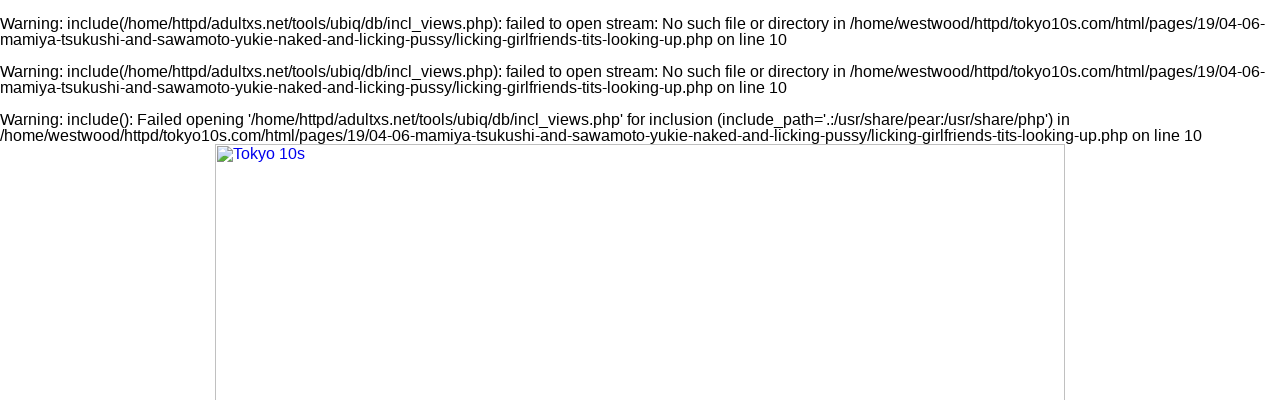

--- FILE ---
content_type: text/html; charset=UTF-8
request_url: http://www.tokyo10s.com/pages/19/04-06-mamiya-tsukushi-and-sawamoto-yukie-naked-and-licking-pussy/licking-girlfriends-tits-looking-up.php
body_size: 16219
content:
<br />
<b>Warning</b>:  include(/home/httpd/adultxs.net/tools/ubiq/db/incl_views.php): failed to open stream: No such file or directory in <b>/home/westwood/httpd/tokyo10s.com/html/pages/19/04-06-mamiya-tsukushi-and-sawamoto-yukie-naked-and-licking-pussy/licking-girlfriends-tits-looking-up.php</b> on line <b>10</b><br />
<br />
<b>Warning</b>:  include(/home/httpd/adultxs.net/tools/ubiq/db/incl_views.php): failed to open stream: No such file or directory in <b>/home/westwood/httpd/tokyo10s.com/html/pages/19/04-06-mamiya-tsukushi-and-sawamoto-yukie-naked-and-licking-pussy/licking-girlfriends-tits-looking-up.php</b> on line <b>10</b><br />
<br />
<b>Warning</b>:  include(): Failed opening '/home/httpd/adultxs.net/tools/ubiq/db/incl_views.php' for inclusion (include_path='.:/usr/share/pear:/usr/share/php') in <b>/home/westwood/httpd/tokyo10s.com/html/pages/19/04-06-mamiya-tsukushi-and-sawamoto-yukie-naked-and-licking-pussy/licking-girlfriends-tits-looking-up.php</b> on line <b>10</b><br />
<html>
<head>
<meta name="viewport" content="width=device-width, initial-scale=1.0"/>
<title>Tokyo 10s</title>
<link href="http://www.adultxs.net/css/20/styles.css" rel="stylesheet" type="text/css">
<link href="/css/20/site.css" rel="stylesheet" type="text/css">
</head>
<body>
<div class="container">
	<div class="header_cont">
		<div class="header">
			<div class="logo">
				<a href="http://www.tokyo10s.com/tokyo10s.php" title="Tokyo 10s"><img src="/images/layout/20/logo.jpg" style="width:100%;height:auto;" alt="Tokyo 10s"></a>
			</div>
			<div class="toplist_show">
			<div class="toplist">
				<div class="toplist_4x3">
				<ul>
					<li><a href="http://www.jpaipan.com" title="ref 0">Japanese Paipan</a></li>
<li><a href="http://www.asian-shemales.org" title="ref 0">Asian Shemales</a></li>
<li><a href="http://www.jpteens.net" title="ref 0">Japanese Teens</a></li>
<li><a href="http://www.sawanthai.net" title="ref 0">Sawan Thai</a></li>
<li><a href="http://www.bigtitsjapan.com" title="ref 0">Big Tits Japan</a></li>
<li><a href="http://www.18busty.com" title="ref 0">18 Busty</a></li>
<li><a href="http://www.jpcuties.net" title="ref 0">Japanese Cuties</a></li>
<li><a href="http://www.sawaddeeka.net" title="ref 0">Sawaddee Ka</a></li>
<li><a href="http://www.asian-girls.net" title="ref 0">Asian Girls</a></li>
<li><a href="http://www.bustyasia.net" title="ref 0">Busty Asia</a></li>
<li><a href="http://www.cherryasians.com" title="ref 0">Cherry Asians</a></li>
<li><a href="http://www.asianlover.com" title="ref 0">Asian Lover</a></li>
				</ul>
				</div>
				<div class="toplist_3x3">
				<ul>
					<li><a href="http://www.jpaipan.com" title="ref 0">Japanese Paipan</a></li>
<li><a href="http://www.asian-shemales.org" title="ref 0">Asian Shemales</a></li>
<li><a href="http://www.jpteens.net" title="ref 0">Japanese Teens</a></li>
<li><a href="http://www.sawanthai.net" title="ref 0">Sawan Thai</a></li>
<li><a href="http://www.bigtitsjapan.com" title="ref 0">Big Tits Japan</a></li>
<li><a href="http://www.18busty.com" title="ref 0">18 Busty</a></li>
<li><a href="http://www.jpcuties.net" title="ref 0">Japanese Cuties</a></li>
<li><a href="http://www.sawaddeeka.net" title="ref 0">Sawaddee Ka</a></li>
<li><a href="http://www.asian-girls.net" title="ref 0">Asian Girls</a></li>
				</ul>
				</div>
			</div>
			</div>
		</div>

		<div style="clear:both;"></div>
		<div class="buttons_cont">
			<a href="/tokyo10s.php" class="btn_main">MOST RECENT</a>
			<a href="/cats/viewed/index.php" class="btn_main">MOST VIEWED</a>
			<a href="/cats/rated/index.php" class="btn_main">TOP RATED</a>
			<a href="/chat.php" class="btn_main">LIVE CHAT</a>
		</div>
		<div style="clear:both;"></div>
	<br />
<b>Warning</b>:  Use of undefined constant uralesbn - assumed 'uralesbn' (this will throw an Error in a future version of PHP) in <b>/home/westwood/httpd/tokyo10s.com/html/pages/19/04-06-mamiya-tsukushi-and-sawamoto-yukie-naked-and-licking-pussy/licking-girlfriends-tits-looking-up.php</b> on line <b>73</b><br />
<h1><a href="/io/click.php" rel="nofollow">Click here to download the complete picture set</a></h1>

	</div>

	<div style="clear:both;margin-top:8px;"></div>
	<div class="pic">
		<a href="/content/uralesbn/19/0406/mamiya-tsukushi|sawamoto-yukie/ubiq/682/09-licking-girlfriends-tits-looking-up.jpg" title="Licking girlfriends tits looking up"><img src="/content/uralesbn/19/0406/mamiya-tsukushi|sawamoto-yukie/ubiq/682/09-licking-girlfriends-tits-looking-up.jpg" srcset="/content/uralesbn/19/0406/mamiya-tsukushi|sawamoto-yukie/ubiq/320/09-licking-girlfriends-tits-looking-up.jpg 320w, /content/uralesbn/19/0406/mamiya-tsukushi|sawamoto-yukie/ubiq/552/09-licking-girlfriends-tits-looking-up.jpg 552w, /content/uralesbn/19/0406/mamiya-tsukushi|sawamoto-yukie/ubiq/682/09-licking-girlfriends-tits-looking-up.jpg 682w" alt="Licking girlfriends tits looking up" style="width:100%;max-width:682px;height:auto;margin-top:8px;"></a>
<!-- 682x1024/552x828/320x480 -->
	</div>
	<div style="clear:both;"></div>
	<h1><a href="/io/click.php" rel="nofollow">Japanese beauties in uncensored lesbian action</a></h1>
<h2>Deep kissing, pussy licking, and cock sucking threesomes</h2>
	<div class="carousel_cont">
					<div style="width:1928px;height:130px;">
<div style="width:100%;height:100%;">
<a href="girls-lying-on-bed-naked-bare-feet.php" title="Girls lying on bed naked bare feet"><img src="/content/uralesbn/19/0406/mamiya-tsukushi|sawamoto-yukie/ubiq/120/01-girls-lying-on-bed-naked-bare-feet.jpg" alt="Girls lying on bed naked bare feet" style="width:120px;height:80px;border-style:solid;border-width:0 0 8px 0;border-radius:0 0 3px 3px;border-color:#ffd450;margin:0 4px 0 4px;float:left;"></a>
<a href="sawamoto-yukie-looking-down-at-mamiya-tsukushi-pussy-hand-on-her-thigh.php" title="Sawamoto yukie looking down at mamiya tsukushi pussy hand on her thigh"><img src="/content/uralesbn/19/0406/mamiya-tsukushi|sawamoto-yukie/ubiq/120/02-sawamoto-yukie-looking-down-at-mamiya-tsukushi-pussy-hand-on-her-thigh.jpg" alt="Sawamoto yukie looking down at mamiya tsukushi pussy hand on her thigh" style="width:120px;height:80px;border-style:solid;border-width:0 0 8px 0;border-radius:0 0 3px 3px;border-color:#ffd450;margin:0 4px 0 4px;float:left;"></a>
<a href="licking-girlfriends-breasts-rubbing-her-pussy-legs-spread-bare-feet.php" title="Licking girlfriends breasts rubbing her pussy legs spread bare feet"><img src="/content/uralesbn/19/0406/mamiya-tsukushi|sawamoto-yukie/ubiq/80/03-licking-girlfriends-breasts-rubbing-her-pussy-legs-spread-bare-feet.jpg" alt="Licking girlfriends breasts rubbing her pussy legs spread bare feet" style="width:80px;height:120px;border-style:solid;border-width:0 0 8px 0;border-radius:0 0 3px 3px;border-color:#ffd450;margin:0 4px 0 4px;float:left;"></a>
<a href="girlfriends-bare-feet-raised-in-her-hands-kneeling-on-bed-short-hair.php" title="Girlfriends bare feet raised in her hands kneeling on bed short hair"><img src="/content/uralesbn/19/0406/mamiya-tsukushi|sawamoto-yukie/ubiq/80/04-girlfriends-bare-feet-raised-in-her-hands-kneeling-on-bed-short-hair.jpg" alt="Girlfriends bare feet raised in her hands kneeling on bed short hair" style="width:80px;height:120px;border-style:solid;border-width:0 0 8px 0;border-radius:0 0 3px 3px;border-color:#ffd450;margin:0 4px 0 4px;float:left;"></a>
<a href="on-her-back-nude-girlfriend-holding-her-raised-bare-feet.php" title="On her back nude girlfriend holding her raised bare feet"><img src="/content/uralesbn/19/0406/mamiya-tsukushi|sawamoto-yukie/ubiq/120/05-on-her-back-nude-girlfriend-holding-her-raised-bare-feet.jpg" alt="On her back nude girlfriend holding her raised bare feet" style="width:120px;height:80px;border-style:solid;border-width:0 0 8px 0;border-radius:0 0 3px 3px;border-color:#ffd450;margin:0 4px 0 4px;float:left;"></a>
<a href="bare-feet-held-between-her-tits-lying-on-her-back-naked.php" title="Bare feet held between her tits lying on her back naked"><img src="/content/uralesbn/19/0406/mamiya-tsukushi|sawamoto-yukie/ubiq/120/06-bare-feet-held-between-her-tits-lying-on-her-back-naked.jpg" alt="Bare feet held between her tits lying on her back naked" style="width:120px;height:80px;border-style:solid;border-width:0 0 8px 0;border-radius:0 0 3px 3px;border-color:#ffd450;margin:0 4px 0 4px;float:left;"></a>
<a href="on-all-fours-nude-going-down-on-her-girlfriend.php" title="On all fours nude going down on her girlfriend"><img src="/content/uralesbn/19/0406/mamiya-tsukushi|sawamoto-yukie/ubiq/120/07-on-all-fours-nude-going-down-on-her-girlfriend.jpg" alt="On all fours nude going down on her girlfriend" style="width:120px;height:80px;border-style:solid;border-width:0 0 8px 0;border-radius:0 0 3px 3px;border-color:#ffd450;margin:0 4px 0 4px;float:left;"></a>
<a href="sawamoto-yukie-kissing-mamiya-tsukushi-between-girlfriends-legs-bare-feet.php" title="Sawamoto yukie kissing mamiya tsukushi between girlfriends legs bare feet"><img src="/content/uralesbn/19/0406/mamiya-tsukushi|sawamoto-yukie/ubiq/120/08-sawamoto-yukie-kissing-mamiya-tsukushi-between-girlfriends-legs-bare-feet.jpg" alt="Sawamoto yukie kissing mamiya tsukushi between girlfriends legs bare feet" style="width:120px;height:80px;border-style:solid;border-width:0 0 8px 0;border-radius:0 0 3px 3px;border-color:#ffd450;margin:0 4px 0 4px;float:left;"></a>
<a href="licking-girlfriends-tits-looking-up.php" title="Licking girlfriends tits looking up"><img src="/content/uralesbn/19/0406/mamiya-tsukushi|sawamoto-yukie/ubiq/80/09-licking-girlfriends-tits-looking-up.jpg" alt="Licking girlfriends tits looking up" style="width:80px;height:120px;border-style:solid;border-width:0 0 8px 0;border-radius:0 0 3px 3px;border-color:#ffd450;margin:0 4px 0 4px;float:left;"></a>
<a href="kneeling-nude-girlfriend-kissing-her-back-long-hair.php" title="Kneeling nude girlfriend kissing her back long hair"><img src="/content/uralesbn/19/0406/mamiya-tsukushi|sawamoto-yukie/ubiq/120/10-kneeling-nude-girlfriend-kissing-her-back-long-hair.jpg" alt="Kneeling nude girlfriend kissing her back long hair" style="width:120px;height:80px;border-style:solid;border-width:0 0 8px 0;border-radius:0 0 3px 3px;border-color:#ffd450;margin:0 4px 0 4px;float:left;"></a>
<a href="kneeling-on-bed-naked-girlfriend-with-hand-on-her-ass.php" title="Kneeling on bed naked girlfriend with hand on her ass"><img src="/content/uralesbn/19/0406/mamiya-tsukushi|sawamoto-yukie/ubiq/120/11-kneeling-on-bed-naked-girlfriend-with-hand-on-her-ass.jpg" alt="Kneeling on bed naked girlfriend with hand on her ass" style="width:120px;height:80px;border-style:solid;border-width:0 0 8px 0;border-radius:0 0 3px 3px;border-color:#ffd450;margin:0 4px 0 4px;float:left;"></a>
<a href="sawamoto-yukie-fondling-mamiya-tsukushi-ass-kneeling-nude-on-bed-long-hair-down-her-back.php" title="Sawamoto yukie fondling mamiya tsukushi ass kneeling nude on bed long hair down her back"><img src="/content/uralesbn/19/0406/mamiya-tsukushi|sawamoto-yukie/ubiq/120/12-sawamoto-yukie-fondling-mamiya-tsukushi-ass-kneeling-nude-on-bed-long-hair-down-her-back.jpg" alt="Sawamoto yukie fondling mamiya tsukushi ass kneeling nude on bed long hair down her back" style="width:120px;height:80px;border-style:solid;border-width:0 0 8px 0;border-radius:0 0 3px 3px;border-color:#ffd450;margin:0 4px 0 4px;float:left;"></a>
<a href="girls-kneeling-on-bed-naked.php" title="Girls kneeling on bed naked"><img src="/content/uralesbn/19/0406/mamiya-tsukushi|sawamoto-yukie/ubiq/120/13-girls-kneeling-on-bed-naked.jpg" alt="Girls kneeling on bed naked" style="width:120px;height:80px;border-style:solid;border-width:0 0 8px 0;border-radius:0 0 3px 3px;border-color:#ffd450;margin:0 4px 0 4px;float:left;"></a>
<a href="licking-girlfriends-naked-back.php" title="Licking girlfriends naked back"><img src="/content/uralesbn/19/0406/mamiya-tsukushi|sawamoto-yukie/ubiq/120/14-licking-girlfriends-naked-back.jpg" alt="Licking girlfriends naked back" style="width:120px;height:80px;border-style:solid;border-width:0 0 8px 0;border-radius:0 0 3px 3px;border-color:#ffd450;margin:0 4px 0 4px;float:left;"></a>
<a href="licking-girlfriends-pussy.php" title="Licking girlfriends pussy"><img src="/content/uralesbn/19/0406/mamiya-tsukushi|sawamoto-yukie/ubiq/120/15-licking-girlfriends-pussy.jpg" alt="Licking girlfriends pussy" style="width:120px;height:80px;border-style:solid;border-width:0 0 8px 0;border-radius:0 0 3px 3px;border-color:#ffd450;margin:0 4px 0 4px;float:left;"></a>
<a href="sawamoto-yukie-licking-mamiya-tsukushi-pussy.php" title="Sawamoto yukie licking mamiya tsukushi pussy"><img src="/content/uralesbn/19/0406/mamiya-tsukushi|sawamoto-yukie/ubiq/120/16-sawamoto-yukie-licking-mamiya-tsukushi-pussy.jpg" alt="Sawamoto yukie licking mamiya tsukushi pussy" style="width:120px;height:80px;border-style:solid;border-width:0 0 8px 0;border-radius:0 0 3px 3px;border-color:#ffd450;margin:0 4px 0 4px;float:left;"></a>
</div>
</div>
	</div>
	<div class="buttons_cont">
		<div class="btn_keys">
				</div>
	</div>
	<div style="clear:both;"></div>
	<div class="foot">
		<div style="line-height:2.0;">You might also be interested in these sites: <a href="http://www.18busty.com" title="18 Busty">18 Busty</a>&nbsp;
<a href="http://www.asian911.net" title="Asian 911">Asian 911</a>&nbsp;
<a href="http://www.asianace.net" title="Asian Ace">Asian Ace</a>&nbsp;
<a href="http://www.asian-girls.net" title="Asian Girls">Asian Girls</a>&nbsp;
<a href="http://www.asianlesbians.org" title="Asian Lesbians">Asian Lesbians</a>&nbsp;
<a href="http://asianlesbians.org" title="Asian Lesbians">Asian Lesbians</a>&nbsp;
<a href="http://www.asianlover.com" title="Asian Lover">Asian Lover</a>&nbsp;
<a href="http://www.asianpornstars.net" title="Asian Pornstars">Asian Pornstars</a>&nbsp;
<a href="http://www.asian-schoolgirls.org" title="Asian Schoolgirls">Asian Schoolgirls</a>&nbsp;
<a href="http://www.asianshavers.com" title="Asian Shavers">Asian Shavers</a>&nbsp;
<a href="http://www.asian-shemales.org" title="Asian Shemales">Asian Shemales</a>&nbsp;
<a href="http://www.bigtitsjapan.com" title="Big Tits Japan">Big Tits Japan</a>&nbsp;
<a href="http://www.bustyasia.net" title="Busty Asia">Busty Asia</a>&nbsp;
<a href="http://www.cherryasians.com" title="Cherry Asians">Cherry Asians</a>&nbsp;
<a href="http://www.dekapai.net" title="Dekapai">Dekapai</a>&nbsp;
<a href="http://www.filipinaamateurs.net" title="Filipina Amateurs">Filipina Amateurs</a>&nbsp;
<a href="http://www.jpcuties.net" title="Japanese Cuties">Japanese Cuties</a>&nbsp;
<a href="http://www.jpidols.com" title="Japanese Idols">Japanese Idols</a>&nbsp;
<a href="http://www.jplesbians.com" title="Japanese Lesbians">Japanese Lesbians</a>&nbsp;
<a href="http://www.jpaipan.com" title="Japanese Paipan">Japanese Paipan</a>&nbsp;
<a href="http://www.jppornstars.com" title="Japanese Pornstars">Japanese Pornstars</a>&nbsp;
<a href="http://www.jp-sex.org" title="Japanese Sex">Japanese Sex</a>&nbsp;
<a href="http://www.jpteens.net" title="Japanese Teens">Japanese Teens</a>&nbsp;
<a href="http://www.ijapaneseteens.com" title="Japanese Teens">Japanese Teens</a>&nbsp;
<a href="http://www.lushbush.com" title="Lush Bush">Lush Bush</a>&nbsp;
<a href="http://www.mythaigirls.net" title="My Thai Girls">My Thai Girls</a>&nbsp;
<a href="http://www.sawaddeeka.net" title="Sawaddee Ka">Sawaddee Ka</a>&nbsp;
<a href="http://www.sawanthai.net" title="Sawan Thai">Sawan Thai</a>&nbsp;
<a href="http://www.siamheat.com" title="Siam Heat">Siam Heat</a>&nbsp;
<a href="http://www.sushisluts.net" title="Sushi Sluts">Sushi Sluts</a>&nbsp;
<a href="http://www.thaidolls.net" title="Thai Dolls">Thai Dolls</a>&nbsp;
<a href="http://www.thaigirlspictures.com" title="Thai Girls Pictures">Thai Girls Pictures</a>&nbsp;
<a href="http://www.tokyo10s.com" title="Tokyo 10s">Tokyo 10s</a>&nbsp;</div>
		<div>Copyright &copy; 2001-2026 <a href="http://www.adultxs.net">Adult XS Network</a>. All rights reserved | <a href="/sitemap.xml">Sitemap</a></div>
	</div>
</div>
</body>
</html>